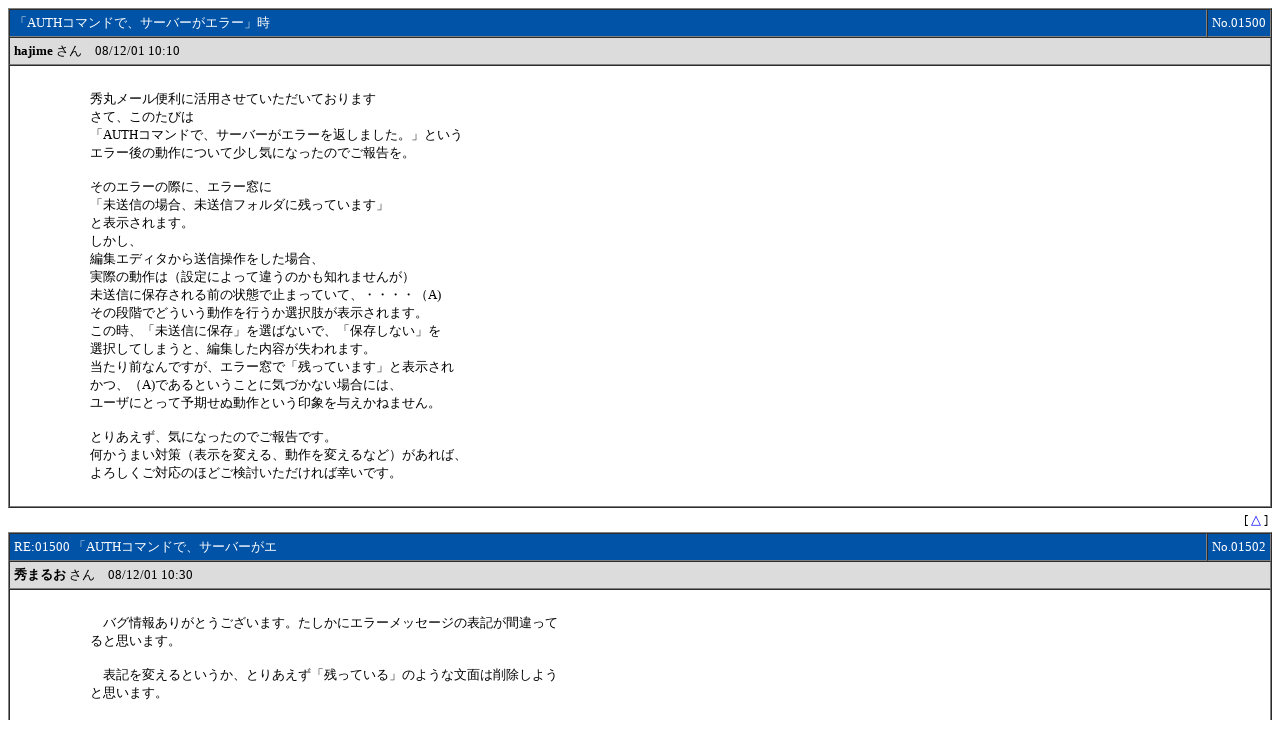

--- FILE ---
content_type: text/html
request_url: https://log.maruo.co.jp/turukame/turukame_2/x0801500.html
body_size: 2898
content:
<HTML>
<HEAD>
<STYLE TYPE="TEXT/CSS">
<!--
TABLE{FONT-SIZE:10pt}
A:link{TEXT-DECORATION:NONE;COLOR:BLUE}
A:visited{TEXT-DECORATION:NONE;COLOR:BLUE}
.F{COLOR:#FFFFFF}
-->
</STYLE>
<META HTTP-EQUIV="Content-type" CONTENT="text/html;charset=x-sjis">
<TITLE>
「AUTHコマンドで、サーバーがエラー」時 - 秀丸メール・要望関係／問い合わせ窓口 - スレッド01500, 2008/12/01
</TITLE>
</HEAD>
<BODY BGCOLOR=#FFFFFF TEXT=#000000>
<A NAME="TOP">
<A NAME="1500">
<TABLE WIDTH=100% BORDER=1 CELLPADDING=4 CELLSPACING=0>
	<TR><TD BGCOLOR=#0053A6 class=F WIDTH=99%>「AUTHコマンドで、サーバーがエラー」時</TD><TD BGCOLOR=#0053A6 class=F WIDTH=1% NOWRAP ALIGN=right>No.01500</TD></TR>
	<TR><TD BGCOLOR=#DCDCDC COLSPAN=2>
		<B>hajime</B> さん　08/12/01 10:10
	</TD></TR>
	<TR><TD COLSPAN=2>
		<TABLE WIDTH=100% BORDER=0 CELLPADDING=4 CELLSPACING=0><TR>
			<TD VALIGN=TOP WIDTH=64>　</TD><TD VALIGN=TOP><BR>
秀丸メール便利に活用させていただいております<br>
さて、このたびは<br>
「AUTHコマンドで、サーバーがエラーを返しました。」という<br>
エラー後の動作について少し気になったのでご報告を。<br>
<br>
そのエラーの際に、エラー窓に<br>
「未送信の場合、未送信フォルダに残っています」<br>
と表示されます。<br>
しかし、<br>
編集エディタから送信操作をした場合、<br>
実際の動作は（設定によって違うのかも知れませんが）<br>
未送信に保存される前の状態で止まっていて、・・・・（A)<br>
その段階でどういう動作を行うか選択肢が表示されます。<br>
この時、「未送信に保存」を選ばないで、「保存しない」を<br>
選択してしまうと、編集した内容が失われます。<br>
当たり前なんですが、エラー窓で「残っています」と表示され<br>
かつ、（A)であるということに気づかない場合には、<br>
ユーザにとって予期せぬ動作という印象を与えかねません。<br>
<br>
とりあえず、気になったのでご報告です。<br>
何かうまい対策（表示を変える、動作を変えるなど）があれば、<br>
よろしくご対応のほどご検討いただければ幸いです。<br>
<br>
			</TD>
		</TR></TABLE>
	</TD></TR>
</TABLE>
<TABLE WIDTH=100% BORDER=0 CELLPADDING=4 CELLSPACING=0><TR><TD ALIGN=RIGHT class="bfont">
[ <A HREF=#TOP>△</A> ]
</TD><TR></TABLE>
<A NAME="1502">
<TABLE WIDTH=100% BORDER=1 CELLPADDING=4 CELLSPACING=0>
	<TR><TD BGCOLOR=#0053A6 class=F WIDTH=99%>RE:01500 「AUTHコマンドで、サーバーがエ</TD><TD BGCOLOR=#0053A6 class=F WIDTH=1% NOWRAP ALIGN=right>No.01502</TD></TR>
	<TR><TD BGCOLOR=#DCDCDC COLSPAN=2>
		<B>秀まるお</B> さん　08/12/01 10:30
	</TD></TR>
	<TR><TD COLSPAN=2>
		<TABLE WIDTH=100% BORDER=0 CELLPADDING=4 CELLSPACING=0><TR>
			<TD VALIGN=TOP WIDTH=64>　</TD><TD VALIGN=TOP><BR>
　バグ情報ありがとうございます。たしかにエラーメッセージの表記が間違って<br>
ると思います。<br>
<br>
　表記を変えるというか、とりあえず「残っている」のような文面は削除しよう<br>
と思います。<br>
<br>
			</TD>
		</TR></TABLE>
	</TD></TR>
</TABLE>
<TABLE WIDTH=100% BORDER=0 CELLPADDING=4 CELLSPACING=0><TR><TD ALIGN=RIGHT class="bfont">
[ <A HREF=#TOP>△</A> ]
</TD><TR></TABLE>
<HR>
<BR><BR><BR><BR><BR><BR><BR><BR><BR><BR><BR><BR><BR><BR><BR><BR><BR><BR><BR><BR><BR><BR><BR><BR><BR><BR><BR><BR><BR><BR>
</BODY>
</HTML>
